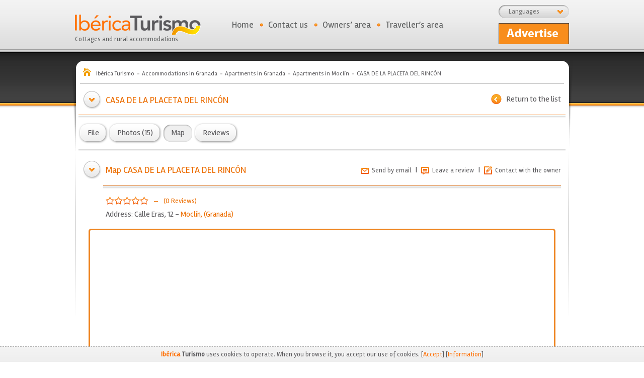

--- FILE ---
content_type: text/html; charset=UTF-8
request_url: https://www.ibericaturismo.com/en/accommodations/accommodation-map/casa-de-la-placeta-del-rincon/2007
body_size: 6483
content:
<!DOCTYPE html PUBLIC "-//W3C//DTD XHTML 1.0 Transitional//EN" "http://www.w3.org/TR/xhtml1/DTD/xhtml1-transitional.dtd">
<html xmlns="http://www.w3.org/1999/xhtml">
<head>
	
	<title>CASA DE LA PLACETA DEL RINCÓN, Moclín - Ibérica Turismo</title>
	<meta name="Description" content="" />
	<meta name="Keywords" content="CASA DE LA PLACETA DEL RINCÓN" />
	<meta name="language" content="es" />
	<meta name="revisit-after" content="7 days" />
	<meta name="GOOGLEBOT" content="INDEX,FOLLOW,ALL"/>
	<meta name="robots" content="index,follow,all"/>

	<meta http-equiv="Content-Type" content="text/html; charset=utf-8" />

	<link href='https://fonts.googleapis.com/css?family=Rambla&subset=latin,latin-ext' rel='stylesheet' type='text/css'>

	<link href="//maxcdn.bootstrapcdn.com/font-awesome/4.7.0/css/font-awesome.min.css" rel="stylesheet" type="text/css" /><link href="https://www.ibericaturismo.com/css/css_combinado.css" rel="stylesheet" type="text/css" /><link href="https://www.ibericaturismo.com/css/lightness/css.css" rel="stylesheet" type="text/css" /><link href="https://www.ibericaturismo.com/css/jquery.jscrollpane.css" rel="stylesheet" type="text/css" /><link href="https://www.ibericaturismo.com/css/jquery.mosaic.css" rel="stylesheet" type="text/css" /><link href="https://www.ibericaturismo.com/css/colorbox/colorbox.css" rel="stylesheet" type="text/css" /><link href="https://www.ibericaturismo.com/css/fancybox/jquery.fancybox.css" rel="stylesheet" type="text/css" />
	<script type="text/javascript">
		var site_url = 'https://www.ibericaturismo.com/';
		var est_idioma = 'en';
		var varios_seleccionados = 'Several marked';
	</script>

	<script type="text/javascript" src="https://www.ibericaturismo.com/js/jquery/jquery-1.7.1.js"></script>

	<link rel="shortcut icon" href="https://www.ibericaturismo.com/favicon.ico" />

	<!-- Google Maps -->
	<meta name="viewport" content="width=1056 user-scalable=yes">
		
		<!-- Global site tag (gtag.js) - Google Analytics -->
	<script async src="https://www.googletagmanager.com/gtag/js?id=G-GPNXJG421B"></script>
	<script>
	  window.dataLayer = window.dataLayer || [];
	  function gtag(){dataLayer.push(arguments);}
	  gtag('js', new Date());

	  gtag('config', 'G-GPNXJG421B');
	  gtag('config', 'UA-40459918-10');
	</script>
</head>
<body>
	
	
	<a name="arriba_alojamiento"></a>

	<div id="fb-root"></div>
	<script>(function(d, s, id) {
	  var js, fjs = d.getElementsByTagName(s)[0];
	  if (d.getElementById(id)) return;
	  js = d.createElement(s); js.id = id;
	  js.async=true;
	  js.src = "//connect.facebook.net/es_LA/all.js#xfbml=1";
	  fjs.parentNode.insertBefore(js, fjs);
	}(document, 'script', 'facebook-jssdk'));</script>

	<!-- Login con la aplicación de Facebook -->
<div id="fb-root"></div>
<script type="application/javascript">

	//Load the SDK Asynchronously
	(function(d){
		var js, id = 'facebook-jssdk', ref = d.getElementsByTagName('script')[0];
		if (d.getElementById(id)) {return;}
		js = d.createElement('script'); js.id = id; js.async = true;
		js.src = "//connect.facebook.net/en_US/all.js";
		ref.parentNode.insertBefore(js, ref);
	}(document));

	// Additional JS functions here
	window.fbAsyncInit = function() {
		
		FB.init({
			appId      : '497760750287293', // App ID
			channelUrl : 'http://www.ibericaturismo.com/', // Channel File
			status     : true, // check login status
			cookie     : true, // enable cookies to allow the server to access the session
			xfbml      : true  // parse XFBML
		});

	};

	
	// Comprobamos los permisos del usuario
  	function comprobar_acceso_facebook(tipo_usuario) {
		FB.getLoginStatus(function(response) {
			// Estoy logueado, pero no tengo acceso a la aplicación
			// No tengo la sesión iniciada en Facebook
			if (response['status'] !== 'connected') 
				login(tipo_usuario);
			
		});
	}

  	// Nos logueamos en la aplicación
	function login(tipo_usuario) {

		$.browser.safari = ($.browser.webkit && !(/chrome/.test(navigator.userAgent.toLowerCase())));

		if ($.browser.safari)
		    alert('Para acceder desde Safari, active los popups en su navegador o acceda directamente desde Facebook.');
		else
		{  		
		
	    	FB.login(function(response) {
	        	//console.log(response);
		    	// Si nos hemos logueado correctamente
	        	if (response.authResponse) {
	
	        		FB.api('/me', function(usuario) {
						
	        	    	datos = { 'usuario': usuario };
	
	        	    	$.ajax({
	        				url: site_url + 'en/' + tipo_usuario + '/registro/facebook?' + Math.floor(Math.random() * 100000),
	        				data: datos,
	        				type: 'post',
	        				dataType: 'json'
	        			}).done(function(res) { 
	
	        				// Si nos hemos registrado correctamente (Solo la primera vez), buscamos la imagen de perfil
	        				if ( res['registro'] == true)
	        				{
	        					var url = "https://graph.facebook.com/" + res['fb_username'] + "/picture?redirect=false&type=large";
	
	        					$.ajax({
	                				url: url,
	                				dataType: 'json'
	                			}).done(function(res_fb) { 
	
	                				// Obtenemos la ruta real de la imagen del usuario
	                				var url_imagen 	= res_fb['data']['url'];
	                				var fb_username = usuario['username'];
	                				var id_facebook = usuario['id'];
	                				
	                				datos = { 'url_imagen': url_imagen, 'fb_username': fb_username, 'id_facebook': id_facebook };
	
	                				$.ajax({
	                    				url: site_url + 'en/' + tipo_usuario + '/registro/imagen_facebook?' + Math.floor(Math.random() * 100000),
	                    				data: datos,
	                    				type: 'post',
	                    				dataType: 'json'
	                    			}).done(function(res) {
	
	                    				// Guardamos la sesion del usuario y le redirigimos su área
	        	        				datos_usuario(tipo_usuario, 0);
	                    				
	                    			});
	                				
	                			});
	        				}
	        				else
	        				{
	            				alert("");
	        					
		        				// Guardamos la sesion del usuario y le redirigimos su área
		        				//datos_usuario(tipo_usuario, 0);
	        				}
	        				
	        			});
	        	    	
	        	    });
	        		
	        	}
	    	});
		}
	}

  	// Obtenemos los datos del usuario conectado e iniciamos sesión
  	// Si hemos pulsado sobre "Dejar comentario" recibe un id distinto a 0 para redirigirle
	function datos_usuario(tipo_usuario, id_alojamiento_referrer) {

	    FB.api('/me', function(usuario) {
		    
	    	// Devuelve un error si el usuario no tiene iniciada la sesión en su equipo
	    	if (usuario['error'] != null)
	    	{ 
				// Comprobamos el error (Sesión no iniciada, aplicación no autorizada)
	    		comprobar_acceso_facebook(tipo_usuario);
	    	}
	    	else
	    	{
		    	datos = { 'id_facebook': usuario.id };
	
		    	$.ajax({
					url: site_url + 'en/' + tipo_usuario + '/acceso/facebook/?' + Math.floor(Math.random() * 100000),
					data: datos,
					type: 'post',
					dataType: 'json'
				}).done(function(res) { 

					if (res['sesion'] == 1)
					{
						if (id_alojamiento_referrer != 0)
							window.location = site_url + "en/" + tipo_usuario + "/comentarios/nuevo/alojamiento/" + id_alojamiento_referrer;
						else
							window.location = site_url + "en/" + tipo_usuario + "/inicio";
					}
					else
					{
						login(tipo_usuario);
					}
					
				});

	    	}
	    });

	}
		
</script>

<div id="cabecera">
	
	<div class="logo_portada">
		<a href="https://www.ibericaturismo.com/en" title="Ibérica Turismo Cottages and rural accommodations" id="logo_portal"><img src="https://www.ibericaturismo.com/img/web/logo.png" alt="Ibérica Turismo" /><br />Cottages and rural accommodations</a>
	</div>

	<div id="bg_combo_idiomas">
		<div id="rotulo_combo">Languages</div><div style="clear:both;"></div><div id="combo_idiomas"><a href="https://www.ibericaturismo.com/es/alojamientos/ver/casa-de-la-placeta-del-rincon/2007">Español (España)</a><a href="https://www.ibericaturismo.com/en/accommodations/see/casa-de-la-placeta-del-rincon/2007" style="text-decoration: underline;">English</a></div>	</div>

	<ul id="menu_superior">
		<li class="punto">
			<a href="https://www.ibericaturismo.com/en">Home</a>		</li>

		<li class="punto">
			<a href="https://www.ibericaturismo.com/en/contact">Contact us</a>		</li>

		<li class="punto en">
			<a href="https://www.ibericaturismo.com/en/propietarios/acceso" class="_popup_login mnu">Owners’ area</a>		</li>

		
		<li class="padd en">
			<a href="https://www.ibericaturismo.com/en/viajeros/acceso"  class="_popup_login mnu" id="area_viajeros">Traveller’s area</a>		</li>

		<!--
			<li>
				<div id="google_translate_element" style="padding-left: 10px; height: 26px; overflow: hidden;"></div><script type="text/javascript">
				function googleTranslateElementInit() {
				  new google.translate.TranslateElement({pageLanguage: 'es', includedLanguages: 'ca,de,en,es,eu,fr,gl,it,pt', autoDisplay: false}, 'google_translate_element');
				}
				</script><script type="text/javascript" src="//translate.google.com/translate_a/element.js?cb=googleTranslateElementInit"></script>
			</li>
		  -->
	</ul>

	<div id="alta-gratis" class="en">
		<a href="https://www.ibericaturismo.com/en/atencion-al-cliente">&nbsp</a>	</div>
</div>
	<div id="bg_contenido_fin">

		<script type="text/javascript">
			var es_inicio = '0';
		</script>

		<div id="bg_contenido" style="background: url(https://www.ibericaturismo.com/img/web/bg_contenido_2.png) no-repeat center top; margin-top: 20px;">

			
			<ol itemscope itemtype="http://schema.org/BreadcrumbList" id="migas-pan">
	<li itemprop="itemListElement" itemscope itemtype="http://schema.org/ListItem" style="display: inline;"><a href="https://www.ibericaturismo.com/en" itemprop="item" title="Ibérica Turismo"><span itemprop="name">Ibérica Turismo</span></a><meta itemprop="position" content="1" /></li><li itemprop="itemListElement" itemscope itemtype="http://schema.org/ListItem" style="display: inline;"><a href="https://www.ibericaturismo.com/en/accommodations-in-granada-18" itemprop="item" title="Granada"><span itemprop="name">Accommodations in Granada</span></a><meta itemprop="position" content="2" /></li><li itemprop="itemListElement" itemscope itemtype="http://schema.org/ListItem" style="display: inline;"><a href="https://www.ibericaturismo.com/en/accommodations/apartments-in-granada/3/18" itemprop="item" title="Apartments in Granada"><span itemprop="name">Apartments in Granada</span></a><meta itemprop="position" content="3" /></li><li itemprop="itemListElement" itemscope itemtype="http://schema.org/ListItem" style="display: inline;"><a href="https://www.ibericaturismo.com/en/accommodations/apartments-in-moclin-in-granada/3/18/1628" itemprop="item" title="Apartments in Moclín"><span itemprop="name">Apartments in Moclín</span></a><meta itemprop="position" content="4" /></li><li itemprop="itemListElement" itemscope itemtype="http://schema.org/ListItem" style="display: inline;"><a href="https://www.ibericaturismo.com/en/accommodations/accommodation-map/casa-de-la-placeta-del-rincon/2007" itemprop="item" title="CASA DE LA PLACETA DEL RINCÓN"><span itemprop="name">CASA DE LA PLACETA DEL RINCÓN</span></a><meta itemprop="position" content="5" /></li></ol>

<div class="contenido_950">
	<div class="navegacion"><table cellpadding="0" cellspacing="0" border="0"><tr><td><a href="https://www.ibericaturismo.com/" title="Return to the list" class="bt_atras">Return to the list</a></td></tr></table></div><h1>CASA DE LA PLACETA DEL RINCÓN</h1>
	<div class="separa_10">&nbsp;</div>
</div>

<div class="separa_naranja"></div>

<div class="contenido_968">
	<div class="separa_10">&nbsp;</div>
	<ul id="menu_ficha">
		<li>
			<a href="https://www.ibericaturismo.com/en/accommodations/see/casa-de-la-placeta-del-rincon/2007">
				<span class="btn-lateral-izq"></span>
				<span class="btn-centro">File</span>
				<span class="btn-lateral-der"></span>
			</a>
		</li>
		<li>
			<a href="https://www.ibericaturismo.com/en/accommodations/photos/casa-de-la-placeta-del-rincon/2007">
				<span class="btn-lateral-izq"></span>
				<span class="btn-centro">Photos (15)</span>
				<span class="btn-lateral-der"></span>
			</a>
		</li>
		
		
		<li>
			<a href="https://www.ibericaturismo.com/en/accommodations/accommodation-map/casa-de-la-placeta-del-rincon/2007" class="sel">
				<span class="btn-lateral-izq"></span>
				<span class="btn-centro">Map</span>
				<span class="btn-lateral-der"></span>
			</a>
		</li>
		<li>
			<a href="https://www.ibericaturismo.com/en/accommodations/reviews/casa-de-la-placeta-del-rincon/2007">
				<span class="btn-lateral-izq"></span>
								<span class="btn-centro">Reviews</span>
				<span class="btn-lateral-der"></span>
			</a>
		</li>
							</ul>
	<div class="separa_10">&nbsp;</div>
</div>

<div class="separa_gris"></div>
<script type="text/javascript">
$(document).ready(function(){
	ajax_stats(2007, 12);});
</script>

<div class="fondo-borde-gris">
	<div class="contenido_950">
		<div style="clear:both;"></div>

		<div class="imagenes_alojamiento">
			<div style="clear:both;">&nbsp;</div>
			<h2>Map CASA DE LA PLACETA DEL RINCÓN</h2>

			<div class="enlaces-ficha">
				<a href="https://www.ibericaturismo.com/en/accommodations/send/casa-de-la-placeta-del-rincon/2007" class="ico-enviar popups">Send by email</a><span> | </span><a href="https://www.ibericaturismo.com/en/viajeros/acceso" class="popup_login ico-comentario">Leave a review</a><span> | </span><a href="https://www.ibericaturismo.com/en/accommodations/see/casa-de-la-placeta-del-rincon/2007#contacto-ficha" class="ico-contacta">Contact with the owner</a>			</div>

			<div class="separador-mapa-ficha"></div>

			<div style="float:left;">
				<table class="opiniones-ficha-mapa" cellpadding="0" cellspacing="0" border="0">
					<tr>
						<td style="padding-right: 10px;">
							<img src="https://www.ibericaturismo.com/img/web/estrella_off.png" alt=""/><img src="https://www.ibericaturismo.com/img/web/estrella_off.png" alt=""/><img src="https://www.ibericaturismo.com/img/web/estrella_off.png" alt=""/><img src="https://www.ibericaturismo.com/img/web/estrella_off.png" alt=""/><img src="https://www.ibericaturismo.com/img/web/estrella_off.png" alt=""/>						</td>
						<td style="padding-right: 10px; font-size: 20px;">-</td>
						<td style="padding-right: 10px; font-size: 14px;"><a href="https://www.ibericaturismo.com/en/accommodations/reviews/casa-de-la-placeta-del-rincon/2007" style="color: #ec6e00;">(0 Reviews)</a></td>
					</tr>
				</table>

				<div class="direccion-mapa">
					<span>Address: Calle Eras, 12 - </span><a href="https://www.ibericaturismo.com/en/accommodations/town/moclin/1628">Moclín</a>, (<a href="https://www.ibericaturismo.com/en/accommodations-in-granada-18">Granada</a>)				</div>
			</div>

			<div style="float:right; margin: 6px 12px 0 0;">
							</div>

			<div style="clear:both;">&nbsp;</div>

			<div id="mapa" style="width:97%;height:500px;border:3px solid #ee841f;border-radius:5px;margin:0 auto;"><iframe src="https://www.google.com/maps/embed?pb=!1m14!1m8!1m3!1d12688.320774528811!2d-3.7865624!3d37.3406101!3m2!1i1024!2i768!4f13.1!3m3!1m2!1s0x0%3A0x1092e4ab4ff13037!2sCasa%20de%20la%20Placeta%20del%20Rinc%C3%B3n!5e0!3m2!1ses!2ses!4v1615065605708!5m2!1ses!2ses" width="800" height="600" style="border:0;" allowfullscreen="" loading="lazy"></iframe></div>

		</div>

		<div style="clear:both;">&nbsp;</div>

		
		<div style="clear:both;">&nbsp;</div>

		
		<div style="clear:both;"></div>
	</div>

	<div style="clear:both; height: 8px; overlow: hidden;">&nbsp;</div>
</div>


		</div>

		<div id="cierre-redondeado">
			<img src="https://www.ibericaturismo.com/img/web/bg_cierre.png" alt=""/>		</div>
	</div>

	<div id="bg_pie">
		<div id="pie-pagina">

	<div>
		<div class="logotipo">
			<a href="https://www.ibericaturismo.com/" title="IbericaTurismo.com">&nbsp;</a>		</div>

		<div class="newsletter">

			<table border="0" cellpadding="0" cellspacing="0">
				<tr>
					<td>SUSCRIBE TO THE OFFERS:</td>
					<td><input type="text" name="email_suscribirse" value="" id="email_suscribirse" placeholder="E-MAIL" /></td>
					<td><a href="javascript:void(0);" id="btn-suscribirse"> SUSCRIBE !</a></td>
				</tr>
			</table>

		</div>

		<div style="clear:both;"></div>
	</div>

	<div class="separador-pie"></div>

	<div class="enlaces-estaticos-pie">
		<a href="https://www.ibericaturismo.com/en/about-us">About Us</a><span>|</span><a href="https://www.ibericaturismo.com/en/customer-service">Customer Service</a><span>|</span><a href="https://www.ibericaturismo.com/en/disclaimer">Disclaimer</a><span>|</span><a href="https://www.ibericaturismo.com/en/terms-and-conditions">Terms and Conditions</a><span>|</span><a href="https://www.ibericaturismo.com/en/privacy-policy-and-cookies">Privacy policy and Cookies</a><span>|</span><a href="https://www.ibericaturismo.com/en/site-map">Site map</a><span>|</span><a href="https://www.ibericaturismo.com/en/frequently-asked-questions">FAQ</a><span>|</span><a href="https://www.ibericaturismo.com/en/subscriptions-and-plans">Subscriptions and plans</a>	</div>

	<div class="separador-pie"></div>

	<div>
		<div class="enlaces-mas-casas">
			<a href="https://www.ibericaturismo.com/en/accommodations/holiday-cottages-complete-in-navarra/2/31">Holiday Cottages (Complete) in Navarra (26)</a><span>|</span><a href="https://www.ibericaturismo.com/en/accommodations/holiday-cottages-complete-in-burgos/2/9">Holiday Cottages (Complete) in Burgos (25)</a><span>|</span><a href="https://www.ibericaturismo.com/en/accommodations/holiday-cottages-complete-in-salamanca/2/37">Holiday Cottages (Complete) in Salamanca (24)</a><span>|</span><a href="https://www.ibericaturismo.com/en/accommodations/apartments-in-cantabria/3/39">Apartments in Cantabria (21)</a><span>|</span><a href="https://www.ibericaturismo.com/en/accommodations/holiday-cottages-rooms-in-cantabria/1/39">Holiday Cottages (Rooms) in Cantabria (15)</a><span>|</span><a href="https://www.ibericaturismo.com/en/accommodations/apartments-in-asturias/3/33">Apartments in Asturias (13)</a><span>|</span><a href="https://www.ibericaturismo.com/en/accommodations/holiday-cottages-rooms-in-orense/1/32">Holiday Cottages (Rooms) in Ourense (11)</a><span>|</span><a href="https://www.ibericaturismo.com/en/accommodations/hotels-in-cantabria/4/39">Hotels in Cantabria (11)</a><span>|</span><a href="https://www.ibericaturismo.com/en/accommodations/holiday-cottages-rooms-in-a-coruna/1/15">Holiday Cottages (Rooms) in La Coruña (10)</a><span>|</span><a href="https://www.ibericaturismo.com/en/accommodations/apartments-in-caceres/3/10">Apartments in Cáceres (9)</a><span>|</span><a href="https://www.ibericaturismo.com/en/accommodations/hotels-in-zamora/4/49">Hotels in Zamora (6)</a><span>|</span><a href="https://www.ibericaturismo.com/en/accommodations/hotels-in-asturias/4/33">Hotels in Asturias (3)</a><span>|</span><a href="https://www.ibericaturismo.com/en/accommodations/youth-hostels-in-cantabria/5/39">Youth Hostels in Cantabria (3)</a><span>|</span><a href="https://www.ibericaturismo.com/en/accommodations/youth-hostels-in-navarra/5/31">Youth Hostels in Navarra (3)</a><span>|</span><a href="https://www.ibericaturismo.com/en/accommodations/houses-for-rent-in-granada/7/18">Houses for rent in Granada (3)</a><span>|</span><a href="https://www.ibericaturismo.com/en/accommodations/youth-hostels-in-caceres/5/10">Youth Hostels in Cáceres (2)</a><span>|</span><a href="https://www.ibericaturismo.com/en/accommodations/campsite-in-tarragona/6/43">Campsite in Tarragona (2)</a><span>|</span><a href="https://www.ibericaturismo.com/en/accommodations/houses-for-rent-in-zamora/7/49">Houses for rent in Zamora (2)</a><span>|</span><a href="https://www.ibericaturismo.com/en/accommodations/campsite-in-guadalajara/6/19">Campsite in Guadalajara (1)</a><span>|</span><a href="https://www.ibericaturismo.com/en/accommodations/campsite-in-alicante/6/3">Campsite in Alicante (1)</a><span>|</span><a href="https://www.ibericaturismo.com/en/accommodations/houses-for-rent-in-huelva/7/21">Houses for rent in Huelva (1)</a><span>|</span><a href="https://www.ibericaturismo.com/en/accommodations/holiday-cottages-rooms-1">Holiday Cottages (Rooms)</a><span>|</span><a href="https://www.ibericaturismo.com/en/accommodations/holiday-cottages-complete-2">Holiday Cottages (Complete)</a><span>|</span><a href="https://www.ibericaturismo.com/en/accommodations/apartments-3">Apartments</a><span>|</span><a href="https://www.ibericaturismo.com/en/accommodations/hotels-4">Hotels</a><span>|</span><a href="https://www.ibericaturismo.com/en/accommodations/youth-hostels-5">Youth Hostels</a><span>|</span><a href="https://www.ibericaturismo.com/en/accommodations/campsite-6">Campsite</a><span>|</span><a href="https://www.ibericaturismo.com/en/accommodations/houses-for-rent-7">Houses for rent</a>		</div>

		<div style="clear:both;"></div>
	</div>

	<div class="separador-pie"></div>

	<div class="redes-pie">
		<div class="copyright">&copy; Ibérica Turismo</div>

		
		<div class="enlaces-redes">
			<a href="https://www.facebook.com/ibericaturismo" class="red-facebook" target="_blank" title="Visítanos en Facebook">&nbsp;</a><a href="https://twitter.com/IbericaTurismo" class="red-twitter" target="_blank" title="Visítanos en Twitter">&nbsp;</a><a href="http://www.ibericaturismo.com/blog/" class="red-wordpress" target="_blank" title="Visita nuestro Blog">&nbsp;</a><a href="http://www.flickr.com/ibericaturismo" class="red-flickr" target="_blank" title="Visítanos en Flickr">&nbsp;</a><a href="http://instagram.com/ibericaturismo" class="red-instagram" target="_blank" title="Visítanos en Instagram">&nbsp;</a><a href="https://www.pinterest.com/ibericaturismo/" class="red-pinterest" target="_blank" title="Visítanos en Pinterest">&nbsp;</a>		</div>

		<div style="clear:both;"></div>
	</div>

	<div class="separador-pie"></div>
	
		</div>

<script type="text/javascript">

	$(document).ready(function(){

		$('#btn-suscribirse').click(function(){

			var email_suscribirse	= $('#email_suscribirse').val();
			var emailReg			= /^([\w-\.]+@([\w-]+\.)+[\w-]{2,4})?$/;

			if(email_suscribirse == '')
				alert('You must enter an email..');
			else if(!emailReg.test(email_suscribirse))
				alert('Please enter a valid email.');
			else
			{
				url_guardar		= 'https://www.ibericaturismo.com/en/newsletter/guardar';
				datos_guardar	= {'email': email_suscribirse};

				$.ajax({
					url: url_guardar,
					data: datos_guardar,
					type: "POST",
					success: function(data) {
						if(data != 1)
							alert('You were unable to subscribe to our newsletter.');
						else
						{
							alert('You have been successfully subscribed to our newsletter.');
							$('#email_suscribirse').val('');
						}
					}
				});
			}

		});

	});

</script>	</div>

				<div id="bg_cookies">
				<b><span>Ibérica</span> Turismo</b> uses cookies to operate. When you browse it, you accept our use of cookies. [<a href="javascript:void(0);" onclick="javascript:aceptar_cookies();">Accept</a>] [<a href="https://www.ibericaturismo.com/en/politica-de-privacidad-y-cookies#cookies">Information</a>]
			</div>

			<script language="javascript" type="text/javascript">
				function aceptar_cookies()
				{
					$.ajax({
						url: site_url + est_idioma + '/inicio/aceptar_cookies',
						type: 'post',
						cache: false
					});

					$('#bg_cookies').slideToggle();
				}
			</script>

	<script type="text/javascript" src="https://www.ibericaturismo.com/js/jquery/jquery-ui-full-1.8.17.js"></script>
	<script type="text/javascript" src="https://www.ibericaturismo.com/js/jquery/ui.datepicker-en.js"></script>
	<script type="text/javascript" src="https://www.ibericaturismo.com/js/jquery/jquery.alphanumeric.pack.js"></script>
	<script type="text/javascript" src="https://www.ibericaturismo.com/js/jquery/jquery.jscrollpane.min.js"></script>
	<script type="text/javascript" src="https://www.ibericaturismo.com/js/jquery/jquery.mousewheel.js"></script>
	<script type="text/javascript" src="https://www.ibericaturismo.com/js/jquery/jquery.placeholder.min.js"></script>
	<script type="text/javascript" src="https://www.ibericaturismo.com/js/jquery/jquery.mosaic.min.js"></script>
	<script type="text/javascript" src="https://www.ibericaturismo.com/js/jquery/jquery.scrollTo.js"></script>
	<script type="text/javascript" src="https://www.ibericaturismo.com/js/jquery/jquery.colorbox-min.js"></script>
	<script type="text/javascript" src="https://www.ibericaturismo.com/js/jquery/fancybox/jquery.fancybox.pack.js"></script>
	<script type="text/javascript" src="https://www.ibericaturismo.com/js/jquery/jquery.filestyle.js"></script>
	<script type="text/javascript" src="https://www.ibericaturismo.com/js/js.js"></script>
</body>
</html>

--- FILE ---
content_type: text/css
request_url: https://www.ibericaturismo.com/css/colorbox/colorbox.css
body_size: 1699
content:
/* ColorBox Core Style:The following CSS is consistent between example themes and should not be altered. */
#colorbox, #cboxOverlay, #cboxWrapper { position: absolute; top: 0; left: 0; z-index: 9999; overflow: hidden; }
#cboxOverlay { position: fixed; width: 100%; height: 100%; }
#cboxMiddleLeft, #cboxBottomLeft { clear: left; }
#cboxContent { position: relative; }
#cboxLoadedContent { overflow: auto; -webkit-overflow-scrolling: touch; }
#cboxTitle { margin: 0; }
#cboxLoadingOverlay, #cboxLoadingGraphic { position: absolute; top: 0; left: 0; width: 100%; height: 100%; }
#cboxPrevious, #cboxNext, #cboxClose, #cboxSlideshow { cursor: pointer; }
.cboxPhoto { float: left; margin: auto; border: 0; display: block; max-width: none; }
.cboxIframe { width: 100%; height: 100%; display: block; border: 0; }
#colorbox, #cboxContent, #cboxLoadedContent { box-sizing: content-box; -moz-box-sizing: content-box; -webkit-box-sizing: content-box; }
/* User Style:Change the following styles to modify the appearance of ColorBox.  They are
ordered & tabbed in a way that represents the nesting of the generated HTML. */
#cboxOverlay { background: url(imagenes/overlay.png) repeat 0 0; opacity: 0.8 !important; }
#colorbox { outline: 0; }
#cboxTopLeft { width: 21px; height: 21px; background: url(imagenes/controls.png) no-repeat -101px 0; }
#cboxTopRight { width: 21px; height: 21px; background: url(imagenes/controls.png) no-repeat -130px 0; }
#cboxBottomLeft { width: 21px; height: 21px; background: url(imagenes/controls.png) no-repeat -101px -29px; }
#cboxBottomRight { width: 21px; height: 21px; background: url(imagenes/controls.png) no-repeat -130px -29px; }
#cboxMiddleLeft { width: 21px; background: url(imagenes/controls.png) left top repeat-y; }
#cboxMiddleRight { width: 21px; background: url(imagenes/controls.png) right top repeat-y; }
#cboxTopCenter { height: 21px; background: url(imagenes/border.png) 0 0 repeat-x; }
#cboxBottomCenter { height: 21px; background: url(imagenes/border.png) 0 -29px repeat-x; }
#cboxContent { background: #fff; overflow: hidden; }
.cboxIframe { background: #fff; }
#cboxError { padding: 50px; border: 1px solid #ccc; }
#cboxLoadedContent { margin-bottom: 28px; }
#cboxTitle { position: absolute; bottom: 4px; left: 0; text-align: center; width: 100%; color: #949494; display: none !important; }
#cboxCurrent { position: absolute; bottom: 4px; left: 58px; color: #949494; }
#cboxLoadingOverlay { background: url(imagenes/loading_background.png) no-repeat center center; }
#cboxLoadingGraphic { background: url(imagenes/loading.gif) no-repeat center center; }
/* these elements are buttons, and may need to have additional styles reset to avoid unwanted base styles */
#cboxPrevious, #cboxNext, #cboxSlideshow, #cboxClose { border: 0; padding: 0; margin: 0; overflow: visible; width: auto; background: none; }
/* avoid outlines on:active (mouseclick), but preserve outlines on:focus (tabbed navigating) */
#cboxPrevious:active, #cboxNext:active, #cboxSlideshow:active, #cboxClose:active { outline: 0; }
#cboxSlideshow { position: absolute; bottom: 4px; right: 30px; color: #0092ef; }
#cboxPrevious { position: absolute; bottom: 0; left: 0; background: url(imagenes/controls.png) no-repeat -75px 0; width: 25px; height: 25px; text-indent: -9999px; }
#cboxPrevious:hover { background-position: -75px -25px; }
#cboxNext { position: absolute; bottom: 0; left: 27px; background: url(imagenes/controls.png) no-repeat -50px 0; width: 25px; height: 25px; text-indent: -9999px; }
#cboxNext:hover { background-position: -50px -25px; }
#cboxClose { position: absolute; bottom: 0; right: 0; background: url(imagenes/controls.png) no-repeat -25px 0; width: 25px; height: 25px; text-indent: -9999px; }
#cboxClose:hover { background-position: -25px -25px; }
/* The following fixes a problem where IE7 and IE8 replace a PNG's alpha transparency with a black fill
when an alpha filter (opacity change) is set on the element or ancestor element.  This style is not applied to or needed in IE9.
See:http://jacklmoore.com/notes/ie-transparency-problems/ */
.cboxIE #cboxTopLeft, .cboxIE #cboxTopCenter, .cboxIE #cboxTopRight, .cboxIE #cboxBottomLeft, .cboxIE #cboxBottomCenter, .cboxIE #cboxBottomRight, .cboxIE #cboxMiddleLeft, .cboxIE #cboxMiddleRight { filter: progid:DXImageTransform.Microsoft.gradient(startColorstr=#00FFFFFF, endColorstr=#00FFFFFF); }
/* The following provides PNG transparency support for IE6
Feel free to remove this and the /ie6/ directory if you have dropped IE6 support. */
.cboxIE6 #cboxTopLeft { background: url(imagenes/ie6/borderTopLeft.png); }
.cboxIE6 #cboxTopCenter { background: url(imagenes/ie6/borderTopCenter.png); }
.cboxIE6 #cboxTopRight { background: url(imagenes/ie6/borderTopRight.png); }
.cboxIE6 #cboxBottomLeft { background: url(imagenes/ie6/borderBottomLeft.png); }
.cboxIE6 #cboxBottomCenter { background: url(imagenes/ie6/borderBottomCenter.png); }
.cboxIE6 #cboxBottomRight { background: url(imagenes/ie6/borderBottomRight.png); }
.cboxIE6 #cboxMiddleLeft { background: url(imagenes/ie6/borderMiddleLeft.png); }
.cboxIE6 #cboxMiddleRight { background: url(imagenes/ie6/borderMiddleRight.png); }
.cboxIE6 #cboxTopLeft, .cboxIE6 #cboxTopCenter, .cboxIE6 #cboxTopRight, .cboxIE6 #cboxBottomLeft, .cboxIE6 #cboxBottomCenter, .cboxIE6 #cboxBottomRight, .cboxIE6 #cboxMiddleLeft, .cboxIE6 #cboxMiddleRight { _behavior: expression(this.src = this.src ? this.src:this.currentStyle.backgroundImage.split('"')[1], this.style.background = "none", this.style.filter = "progid:DXImageTransform.Microsoft.AlphaImageLoader(src=" + this.src + ", sizingMethod='scale')"); }